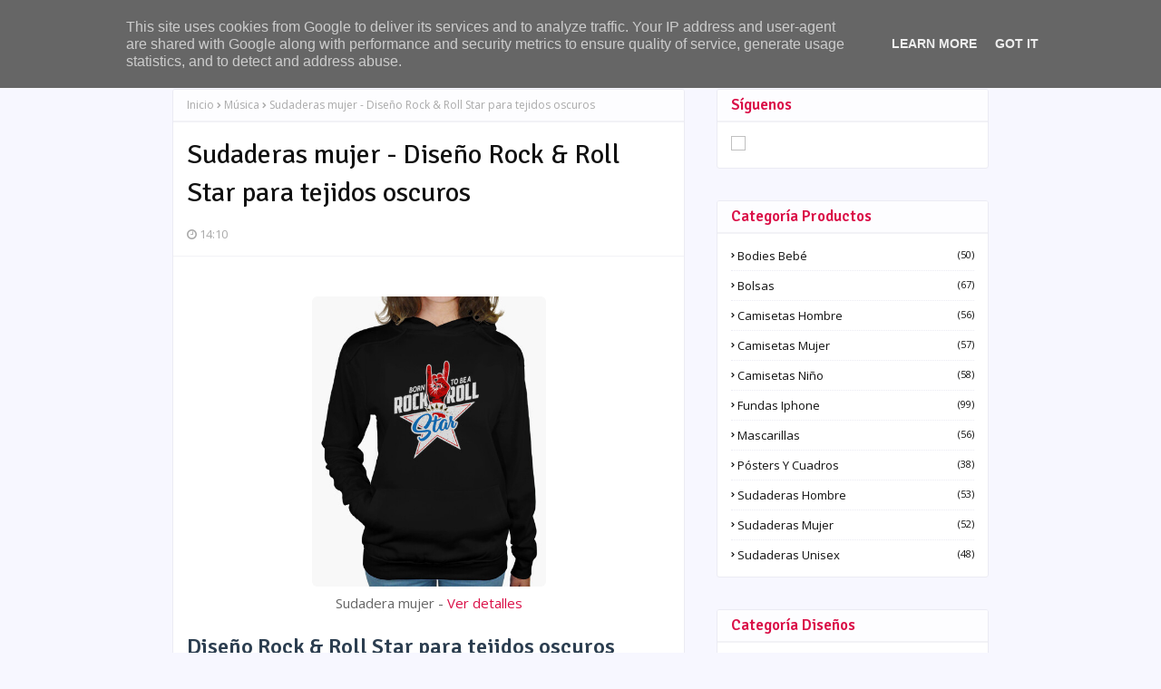

--- FILE ---
content_type: text/javascript; charset=UTF-8
request_url: https://www.muchacho.es/feeds/posts/default/-/M%C3%BAsica?alt=json-in-script&max-results=3&callback=jQuery112408639080270397965_1769197673348&_=1769197673349
body_size: 2520
content:
// API callback
jQuery112408639080270397965_1769197673348({"version":"1.0","encoding":"UTF-8","feed":{"xmlns":"http://www.w3.org/2005/Atom","xmlns$openSearch":"http://a9.com/-/spec/opensearchrss/1.0/","xmlns$blogger":"http://schemas.google.com/blogger/2008","xmlns$georss":"http://www.georss.org/georss","xmlns$gd":"http://schemas.google.com/g/2005","xmlns$thr":"http://purl.org/syndication/thread/1.0","id":{"$t":"tag:blogger.com,1999:blog-2143493232521986932"},"updated":{"$t":"2024-12-19T04:21:06.264+01:00"},"category":[{"term":"Camisetas"},{"term":"Sudaderas"},{"term":"Negro"},{"term":"Fundas iphone"},{"term":"Calaveras"},{"term":"Blanco"},{"term":"Humor"},{"term":"Animales"},{"term":"Bolsas"},{"term":"Música"},{"term":"Moteros"},{"term":"Camisetas Niño"},{"term":"Camisetas Mujer"},{"term":"Exclusivos fundas"},{"term":"Camisetas Hombre"},{"term":"Mascarillas"},{"term":"Sudaderas Hombre"},{"term":"Sudaderas Mujer"},{"term":"Bodies Bebé"},{"term":"Coches"},{"term":"Sudaderas Unisex"},{"term":"Ciudades"},{"term":"América"},{"term":"Deportes"},{"term":"Pósters y Cuadros"},{"term":"Militares"},{"term":"Infantiles"},{"term":"Cataluña"},{"term":"Vintage\/Retro"},{"term":"Madrid"},{"term":"Terror"},{"term":"Game"},{"term":"Universo Friki"},{"term":"Política"},{"term":"Exclusivos pósters"},{"term":"Películas"},{"term":"Rojo"},{"term":"Cómic"},{"term":"Flores"},{"term":"Frases"},{"term":"Banderas"}],"title":{"type":"text","$t":"Muchacho | Camisetas"},"subtitle":{"type":"html","$t":"Camisetas y sudaderas personalizables, fundas para iphone, bolsas de tela, mascarillas y bodies para bebé. Personaliza tu camiseta."},"link":[{"rel":"http://schemas.google.com/g/2005#feed","type":"application/atom+xml","href":"https:\/\/www.muchacho.es\/feeds\/posts\/default"},{"rel":"self","type":"application/atom+xml","href":"https:\/\/www.blogger.com\/feeds\/2143493232521986932\/posts\/default\/-\/M%C3%BAsica?alt=json-in-script\u0026max-results=3"},{"rel":"alternate","type":"text/html","href":"https:\/\/www.muchacho.es\/search\/label\/M%C3%BAsica"},{"rel":"hub","href":"http://pubsubhubbub.appspot.com/"},{"rel":"next","type":"application/atom+xml","href":"https:\/\/www.blogger.com\/feeds\/2143493232521986932\/posts\/default\/-\/M%C3%BAsica\/-\/M%C3%BAsica?alt=json-in-script\u0026start-index=4\u0026max-results=3"}],"author":[{"name":{"$t":"Unknown"},"email":{"$t":"noreply@blogger.com"},"gd$image":{"rel":"http://schemas.google.com/g/2005#thumbnail","width":"16","height":"16","src":"https:\/\/img1.blogblog.com\/img\/b16-rounded.gif"}}],"generator":{"version":"7.00","uri":"http://www.blogger.com","$t":"Blogger"},"openSearch$totalResults":{"$t":"65"},"openSearch$startIndex":{"$t":"1"},"openSearch$itemsPerPage":{"$t":"3"},"entry":[{"id":{"$t":"tag:blogger.com,1999:blog-2143493232521986932.post-3101608653754511546"},"published":{"$t":"2020-10-22T09:25:00.000+02:00"},"updated":{"$t":"2020-10-22T09:25:19.390+02:00"},"category":[{"scheme":"http://www.blogger.com/atom/ns#","term":"Bolsas"},{"scheme":"http://www.blogger.com/atom/ns#","term":"Música"}],"title":{"type":"text","$t":"Bolsas de tela - Diseño Rastafari"},"content":{"type":"html","$t":"\u003Cdiv class=\"separator\" style=\"clear: both; text-align: center;\"\u003E\n\u003C\/div\u003E\n\u003Ctable align=\"center\" cellpadding=\"0\" cellspacing=\"0\" class=\"tr-caption-container\" style=\"margin-left: auto; margin-right: auto; text-align: center;\"\u003E\u003Ctbody\u003E\n\u003Ctr\u003E\u003Ctd style=\"text-align: center;\"\u003E\u003Ca href=\"https:\/\/www.latostadora.com\/paragustoscamisetas\/rastafari\/3190943\" style=\"margin-left: auto; margin-right: auto;\" target=\"_blank\"\u003E\u003Cimg alt=\"Rasta, Rastafari, Reggae, Jamaica\" border=\"0\" data-original-height=\"520\" data-original-width=\"420\" height=\"400\" src=\"https:\/\/blogger.googleusercontent.com\/img\/b\/R29vZ2xl\/AVvXsEjrL1JCAOVrD8-s2Mujx80v5DxMIIKa4lo2UuFaUeKvwdie6xtgNvMn5W8BCXMhQIhUhaY0ghNtvlh7pZixvPsb1uAk5aRdrWd93GLPCGSFnzuWCgBeDOQQEMR1QFAcwsB0XY8RQVjrBrU\/w323-h400\/bolsa_rastafari--i_13562331909430135623212.jpg\" title=\"Bolsa de tela\" width=\"323\" \/\u003E\u003C\/a\u003E\u003C\/td\u003E\u003C\/tr\u003E\n\u003Ctr\u003E\u003Ctd class=\"tr-caption\" style=\"text-align: center;\"\u003EBolsas de tela - \u003Ca href=\"https:\/\/www.latostadora.com\/paragustoscamisetas\/rastafari\/3190943\" target=\"_blank\"\u003EVer detalles\u003C\/a\u003E\u003C\/td\u003E\u003C\/tr\u003E\n\u003C\/tbody\u003E\u003C\/table\u003E\n\u003Cbr \/\u003E\n\u003Ch2\u003E\nDiseño Rastafari\u003C\/h2\u003E\n\u003Cdiv\u003E\nDiseño de un rastafari con su gorro de colores. Movimiento relacionado con la música\u0026nbsp;reggae.\u003C\/div\u003E\n\u003Cdiv\u003E\n\u003Cbr \/\u003E\u003C\/div\u003E\n\u003Cdiv\u003E\n\u003Cspan style=\"font-size: x-large;\"\u003E\u003Ca href=\"https:\/\/www.latostadora.com\/paragustoscamisetas\/rastafari\/3190943\" target=\"_blank\"\u003ESeleccionar color\u0026nbsp;y modelo\u003C\/a\u003E\u003C\/span\u003E\u003C\/div\u003E\u003Cbr \/\u003E"},"link":[{"rel":"replies","type":"application/atom+xml","href":"https:\/\/www.muchacho.es\/feeds\/3101608653754511546\/comments\/default","title":"Enviar comentarios"},{"rel":"replies","type":"text/html","href":"https:\/\/www.muchacho.es\/2020\/10\/bolsas-de-tela-diseno-rastafari.html#comment-form","title":"0 comentarios"},{"rel":"edit","type":"application/atom+xml","href":"https:\/\/www.blogger.com\/feeds\/2143493232521986932\/posts\/default\/3101608653754511546"},{"rel":"self","type":"application/atom+xml","href":"https:\/\/www.blogger.com\/feeds\/2143493232521986932\/posts\/default\/3101608653754511546"},{"rel":"alternate","type":"text/html","href":"https:\/\/www.muchacho.es\/2020\/10\/bolsas-de-tela-diseno-rastafari.html","title":"Bolsas de tela - Diseño Rastafari"}],"author":[{"name":{"$t":"Unknown"},"email":{"$t":"noreply@blogger.com"},"gd$image":{"rel":"http://schemas.google.com/g/2005#thumbnail","width":"16","height":"16","src":"https:\/\/img1.blogblog.com\/img\/b16-rounded.gif"}}],"media$thumbnail":{"xmlns$media":"http://search.yahoo.com/mrss/","url":"https:\/\/blogger.googleusercontent.com\/img\/b\/R29vZ2xl\/AVvXsEjrL1JCAOVrD8-s2Mujx80v5DxMIIKa4lo2UuFaUeKvwdie6xtgNvMn5W8BCXMhQIhUhaY0ghNtvlh7pZixvPsb1uAk5aRdrWd93GLPCGSFnzuWCgBeDOQQEMR1QFAcwsB0XY8RQVjrBrU\/s72-w323-h400-c\/bolsa_rastafari--i_13562331909430135623212.jpg","height":"72","width":"72"},"thr$total":{"$t":"0"}},{"id":{"$t":"tag:blogger.com,1999:blog-2143493232521986932.post-3887503874026187854"},"published":{"$t":"2020-10-16T02:03:00.005+02:00"},"updated":{"$t":"2020-10-16T02:26:57.926+02:00"},"category":[{"scheme":"http://www.blogger.com/atom/ns#","term":"Calaveras"},{"scheme":"http://www.blogger.com/atom/ns#","term":"Fundas iphone"},{"scheme":"http://www.blogger.com/atom/ns#","term":"Música"},{"scheme":"http://www.blogger.com/atom/ns#","term":"Negro"}],"title":{"type":"text","$t":"Fundas iphone - Diseño Save Your Soul"},"content":{"type":"html","$t":"\u003Cdiv class=\"separator\" style=\"clear: both; text-align: center;\"\u003E\n\u003C\/div\u003E\n\u003Ctable align=\"center\" cellpadding=\"0\" cellspacing=\"0\" class=\"tr-caption-container\" style=\"margin-left: auto; margin-right: auto; text-align: center;\"\u003E\u003Ctbody\u003E\n\u003Ctr\u003E\u003Ctd style=\"text-align: center;\"\u003E\u003Ca href=\"https:\/\/www.latostadora.com\/paragustoscamisetas\/save_your_soul_-_negro\/3168886\" style=\"margin-left: auto; margin-right: auto;\" target=\"_blank\"\u003E\u003Cimg alt=\"Musica, calavera, calaveras, carcasa, carcasas\" border=\"0\" data-original-height=\"520\" data-original-width=\"420\" height=\"400\" src=\"https:\/\/blogger.googleusercontent.com\/img\/b\/R29vZ2xl\/AVvXsEij4MgR0tlu1pJ-7j-ib9hw_xkx-YDA__HunP9NfhXd0523hNqZ-QVg8LAdLhn9MruKkR-ImJLc3IKuthHwnpDDp7iMEjnK3YpOef0KjrHExArsdjWMZLar0kGyrcake7O5vEGoBlwflWg\/w336-h400\/save_your_soul_-_negro--i_135623316888601356231.jpg\" title=\"Funda iphone 7 \/ 8\" width=\"336\" \/\u003E\u003C\/a\u003E\u003C\/td\u003E\u003C\/tr\u003E\n\u003Ctr\u003E\u003Ctd class=\"tr-caption\" style=\"text-align: center;\"\u003EFundas iphone - \u003Ca href=\"https:\/\/www.latostadora.com\/paragustoscamisetas\/save_your_soul_-_negro\/3168886\" target=\"_blank\"\u003EVer detalles\u003C\/a\u003E\u003C\/td\u003E\u003C\/tr\u003E\n\u003C\/tbody\u003E\u003C\/table\u003E\n\u003Cbr \/\u003E\n\u003Ch2\u003E\nDiseño Save Your Soul\u003C\/h2\u003E\n\u003Cdiv\u003E\nDiseño de Rock \u0026amp; Roll con calavera en color negro (color de fondo personalizable).\u003C\/div\u003E\n\u003Cdiv\u003E\n\u003Cbr \/\u003E\u003C\/div\u003E\n\u003Cdiv\u003E\n\u003Cspan style=\"font-size: x-large;\"\u003E\u003Ca href=\"https:\/\/www.latostadora.com\/paragustoscamisetas\/save_your_soul_-_negro\/3168886\" target=\"_blank\"\u003ESeleccionar color\u0026nbsp;y modelo\u003C\/a\u003E\u003C\/span\u003E\u003C\/div\u003E\u003Cbr \/\u003E"},"link":[{"rel":"replies","type":"application/atom+xml","href":"https:\/\/www.muchacho.es\/feeds\/3887503874026187854\/comments\/default","title":"Enviar comentarios"},{"rel":"replies","type":"text/html","href":"https:\/\/www.muchacho.es\/2020\/10\/fundas-iphone-diseno-save-your-soul.html#comment-form","title":"0 comentarios"},{"rel":"edit","type":"application/atom+xml","href":"https:\/\/www.blogger.com\/feeds\/2143493232521986932\/posts\/default\/3887503874026187854"},{"rel":"self","type":"application/atom+xml","href":"https:\/\/www.blogger.com\/feeds\/2143493232521986932\/posts\/default\/3887503874026187854"},{"rel":"alternate","type":"text/html","href":"https:\/\/www.muchacho.es\/2020\/10\/fundas-iphone-diseno-save-your-soul.html","title":"Fundas iphone - Diseño Save Your Soul"}],"author":[{"name":{"$t":"Unknown"},"email":{"$t":"noreply@blogger.com"},"gd$image":{"rel":"http://schemas.google.com/g/2005#thumbnail","width":"16","height":"16","src":"https:\/\/img1.blogblog.com\/img\/b16-rounded.gif"}}],"media$thumbnail":{"xmlns$media":"http://search.yahoo.com/mrss/","url":"https:\/\/blogger.googleusercontent.com\/img\/b\/R29vZ2xl\/AVvXsEij4MgR0tlu1pJ-7j-ib9hw_xkx-YDA__HunP9NfhXd0523hNqZ-QVg8LAdLhn9MruKkR-ImJLc3IKuthHwnpDDp7iMEjnK3YpOef0KjrHExArsdjWMZLar0kGyrcake7O5vEGoBlwflWg\/s72-w336-h400-c\/save_your_soul_-_negro--i_135623316888601356231.jpg","height":"72","width":"72"},"thr$total":{"$t":"0"}},{"id":{"$t":"tag:blogger.com,1999:blog-2143493232521986932.post-43642519278743032"},"published":{"$t":"2020-10-16T01:58:00.008+02:00"},"updated":{"$t":"2020-10-16T01:58:49.894+02:00"},"category":[{"scheme":"http://www.blogger.com/atom/ns#","term":"Calaveras"},{"scheme":"http://www.blogger.com/atom/ns#","term":"Camisetas"},{"scheme":"http://www.blogger.com/atom/ns#","term":"Camisetas Hombre"},{"scheme":"http://www.blogger.com/atom/ns#","term":"Música"},{"scheme":"http://www.blogger.com/atom/ns#","term":"Negro"}],"title":{"type":"text","$t":"Camisetas Hombre - Diseño Save Your Soul"},"content":{"type":"html","$t":"\u003Cdiv class=\"separator\" style=\"clear: both; text-align: center;\"\u003E\n\u003C\/div\u003E\n\u003Ctable align=\"center\" cellpadding=\"0\" cellspacing=\"0\" class=\"tr-caption-container\" style=\"margin-left: auto; margin-right: auto; text-align: center;\"\u003E\u003Ctbody\u003E\n\u003Ctr\u003E\u003Ctd style=\"text-align: center;\"\u003E\u003Ca href=\"https:\/\/www.latostadora.com\/paragustoscamisetas\/save_your_soul_-_negro\/3168873\" style=\"margin-left: auto; margin-right: auto;\" target=\"_blank\"\u003E\u003Cimg alt=\"Musica, calavera, calaveras\" border=\"0\" data-original-height=\"520\" data-original-width=\"420\" height=\"400\" src=\"https:\/\/blogger.googleusercontent.com\/img\/b\/R29vZ2xl\/AVvXsEiOoC_FiU1xrqGf-98-U7ezoYHVLBSlD77tI0-dTg0aW7Sly6WmJKcinlxwGufGL_iR31JR4vKUeqGyCSLKmzGjcfvchvRmvq8ubkeHb3rKyI_UzJLUdK5yt38e8PDy5RDDv88QSmQwVkQ\/w323-h400\/camiseta_save_your_soul_-_negro--i_135623316887301356232017092627.jpg\" title=\"Camiseta manga corta hombre\" width=\"323\" \/\u003E\u003C\/a\u003E\u003C\/td\u003E\u003C\/tr\u003E\n\u003Ctr\u003E\u003Ctd class=\"tr-caption\" style=\"text-align: center;\"\u003ECamisetas Hombre - \u003Ca href=\"https:\/\/www.latostadora.com\/paragustoscamisetas\/save_your_soul_-_negro\/3168873\" target=\"_blank\"\u003EVer detalles\u003C\/a\u003E\u003C\/td\u003E\u003C\/tr\u003E\n\u003C\/tbody\u003E\u003C\/table\u003E\n\u003Cbr \/\u003E\n\u003Ch2\u003E\nDiseño Save Your Soul\u003C\/h2\u003E\n\u003Cdiv\u003E\nDiseño de Rock \u0026amp; Roll con calavera en color negro.\u003C\/div\u003E\n\u003Cdiv\u003E\n\u003Cbr \/\u003E\u003C\/div\u003E\n\u003Cdiv\u003E\n\u003Cspan style=\"font-size: x-large;\"\u003E\u003Ca href=\"https:\/\/www.latostadora.com\/paragustoscamisetas\/save_your_soul_-_negro\/3168873\" target=\"_blank\"\u003ESeleccionar color\u0026nbsp;y modelo\u003C\/a\u003E\u003C\/span\u003E\u003C\/div\u003E\u003Cbr \/\u003E"},"link":[{"rel":"replies","type":"application/atom+xml","href":"https:\/\/www.muchacho.es\/feeds\/43642519278743032\/comments\/default","title":"Enviar comentarios"},{"rel":"replies","type":"text/html","href":"https:\/\/www.muchacho.es\/2020\/10\/camisetas-hombre-diseno-save-your-soul.html#comment-form","title":"0 comentarios"},{"rel":"edit","type":"application/atom+xml","href":"https:\/\/www.blogger.com\/feeds\/2143493232521986932\/posts\/default\/43642519278743032"},{"rel":"self","type":"application/atom+xml","href":"https:\/\/www.blogger.com\/feeds\/2143493232521986932\/posts\/default\/43642519278743032"},{"rel":"alternate","type":"text/html","href":"https:\/\/www.muchacho.es\/2020\/10\/camisetas-hombre-diseno-save-your-soul.html","title":"Camisetas Hombre - Diseño Save Your Soul"}],"author":[{"name":{"$t":"Unknown"},"email":{"$t":"noreply@blogger.com"},"gd$image":{"rel":"http://schemas.google.com/g/2005#thumbnail","width":"16","height":"16","src":"https:\/\/img1.blogblog.com\/img\/b16-rounded.gif"}}],"media$thumbnail":{"xmlns$media":"http://search.yahoo.com/mrss/","url":"https:\/\/blogger.googleusercontent.com\/img\/b\/R29vZ2xl\/AVvXsEiOoC_FiU1xrqGf-98-U7ezoYHVLBSlD77tI0-dTg0aW7Sly6WmJKcinlxwGufGL_iR31JR4vKUeqGyCSLKmzGjcfvchvRmvq8ubkeHb3rKyI_UzJLUdK5yt38e8PDy5RDDv88QSmQwVkQ\/s72-w323-h400-c\/camiseta_save_your_soul_-_negro--i_135623316887301356232017092627.jpg","height":"72","width":"72"},"thr$total":{"$t":"0"}}]}});